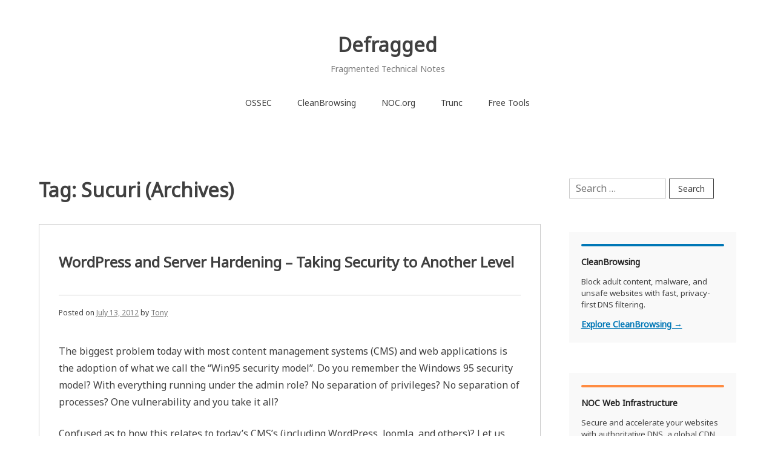

--- FILE ---
content_type: text/html; charset=UTF-8
request_url: https://defragged.org/tag/sucuri-archives/
body_size: 10772
content:
<!doctype html>
<html lang="en-US">
<head>
	<meta charset="UTF-8">
	<meta name="viewport" content="width=device-width, initial-scale=1">
	<link rel="profile" href="http://gmpg.org/xfn/11">
	<script defer data-domain="defragged.org" src="https://plausible.io/js/plausible.js"></script>

	<meta name='robots' content='index, follow, max-image-preview:large, max-snippet:-1, max-video-preview:-1' />
	<style>img:is([sizes="auto" i], [sizes^="auto," i]) { contain-intrinsic-size: 3000px 1500px }</style>
	
	<!-- This site is optimized with the Yoast SEO Premium plugin v19.0 (Yoast SEO v25.6) - https://yoast.com/wordpress/plugins/seo/ -->
	<title>Sucuri (Archives) Archives - Defragged</title>
	<link rel="canonical" href="https://defragged.org/tag/sucuri-archives/" />
	<meta property="og:locale" content="en_US" />
	<meta property="og:type" content="article" />
	<meta property="og:title" content="Sucuri (Archives) Archives" />
	<meta property="og:url" content="https://defragged.org/tag/sucuri-archives/" />
	<meta property="og:site_name" content="Defragged" />
	<meta name="twitter:card" content="summary_large_image" />
	<script type="application/ld+json" class="yoast-schema-graph">{"@context":"https://schema.org","@graph":[{"@type":"CollectionPage","@id":"https://defragged.org/tag/sucuri-archives/","url":"https://defragged.org/tag/sucuri-archives/","name":"Sucuri (Archives) Archives - Defragged","isPartOf":{"@id":"https://defragged.org/#website"},"breadcrumb":{"@id":"https://defragged.org/tag/sucuri-archives/#breadcrumb"},"inLanguage":"en-US"},{"@type":"BreadcrumbList","@id":"https://defragged.org/tag/sucuri-archives/#breadcrumb","itemListElement":[{"@type":"ListItem","position":1,"name":"Home","item":"https://defragged.org/"},{"@type":"ListItem","position":2,"name":"Sucuri (Archives)"}]},{"@type":"WebSite","@id":"https://defragged.org/#website","url":"https://defragged.org/","name":"Defragged","description":"Fragmented Technical Notes","potentialAction":[{"@type":"SearchAction","target":{"@type":"EntryPoint","urlTemplate":"https://defragged.org/?s={search_term_string}"},"query-input":{"@type":"PropertyValueSpecification","valueRequired":true,"valueName":"search_term_string"}}],"inLanguage":"en-US"}]}</script>
	<!-- / Yoast SEO Premium plugin. -->


<link rel='dns-prefetch' href='//www.googletagmanager.com' />
<link rel='dns-prefetch' href='//fonts.googleapis.com' />
<link rel="alternate" type="application/rss+xml" title="Defragged &raquo; Feed" href="https://defragged.org/feed/" />
<link rel="alternate" type="application/rss+xml" title="Defragged &raquo; Comments Feed" href="https://defragged.org/comments/feed/" />
<link rel="alternate" type="application/rss+xml" title="Defragged &raquo; Sucuri (Archives) Tag Feed" href="https://defragged.org/tag/sucuri-archives/feed/" />
<script type="text/javascript">
/* <![CDATA[ */
window._wpemojiSettings = {"baseUrl":"https:\/\/s.w.org\/images\/core\/emoji\/16.0.1\/72x72\/","ext":".png","svgUrl":"https:\/\/s.w.org\/images\/core\/emoji\/16.0.1\/svg\/","svgExt":".svg","source":{"concatemoji":"https:\/\/defragged.org\/wp-includes\/js\/wp-emoji-release.min.js?ver=6.8.3"}};
/*! This file is auto-generated */
!function(s,n){var o,i,e;function c(e){try{var t={supportTests:e,timestamp:(new Date).valueOf()};sessionStorage.setItem(o,JSON.stringify(t))}catch(e){}}function p(e,t,n){e.clearRect(0,0,e.canvas.width,e.canvas.height),e.fillText(t,0,0);var t=new Uint32Array(e.getImageData(0,0,e.canvas.width,e.canvas.height).data),a=(e.clearRect(0,0,e.canvas.width,e.canvas.height),e.fillText(n,0,0),new Uint32Array(e.getImageData(0,0,e.canvas.width,e.canvas.height).data));return t.every(function(e,t){return e===a[t]})}function u(e,t){e.clearRect(0,0,e.canvas.width,e.canvas.height),e.fillText(t,0,0);for(var n=e.getImageData(16,16,1,1),a=0;a<n.data.length;a++)if(0!==n.data[a])return!1;return!0}function f(e,t,n,a){switch(t){case"flag":return n(e,"\ud83c\udff3\ufe0f\u200d\u26a7\ufe0f","\ud83c\udff3\ufe0f\u200b\u26a7\ufe0f")?!1:!n(e,"\ud83c\udde8\ud83c\uddf6","\ud83c\udde8\u200b\ud83c\uddf6")&&!n(e,"\ud83c\udff4\udb40\udc67\udb40\udc62\udb40\udc65\udb40\udc6e\udb40\udc67\udb40\udc7f","\ud83c\udff4\u200b\udb40\udc67\u200b\udb40\udc62\u200b\udb40\udc65\u200b\udb40\udc6e\u200b\udb40\udc67\u200b\udb40\udc7f");case"emoji":return!a(e,"\ud83e\udedf")}return!1}function g(e,t,n,a){var r="undefined"!=typeof WorkerGlobalScope&&self instanceof WorkerGlobalScope?new OffscreenCanvas(300,150):s.createElement("canvas"),o=r.getContext("2d",{willReadFrequently:!0}),i=(o.textBaseline="top",o.font="600 32px Arial",{});return e.forEach(function(e){i[e]=t(o,e,n,a)}),i}function t(e){var t=s.createElement("script");t.src=e,t.defer=!0,s.head.appendChild(t)}"undefined"!=typeof Promise&&(o="wpEmojiSettingsSupports",i=["flag","emoji"],n.supports={everything:!0,everythingExceptFlag:!0},e=new Promise(function(e){s.addEventListener("DOMContentLoaded",e,{once:!0})}),new Promise(function(t){var n=function(){try{var e=JSON.parse(sessionStorage.getItem(o));if("object"==typeof e&&"number"==typeof e.timestamp&&(new Date).valueOf()<e.timestamp+604800&&"object"==typeof e.supportTests)return e.supportTests}catch(e){}return null}();if(!n){if("undefined"!=typeof Worker&&"undefined"!=typeof OffscreenCanvas&&"undefined"!=typeof URL&&URL.createObjectURL&&"undefined"!=typeof Blob)try{var e="postMessage("+g.toString()+"("+[JSON.stringify(i),f.toString(),p.toString(),u.toString()].join(",")+"));",a=new Blob([e],{type:"text/javascript"}),r=new Worker(URL.createObjectURL(a),{name:"wpTestEmojiSupports"});return void(r.onmessage=function(e){c(n=e.data),r.terminate(),t(n)})}catch(e){}c(n=g(i,f,p,u))}t(n)}).then(function(e){for(var t in e)n.supports[t]=e[t],n.supports.everything=n.supports.everything&&n.supports[t],"flag"!==t&&(n.supports.everythingExceptFlag=n.supports.everythingExceptFlag&&n.supports[t]);n.supports.everythingExceptFlag=n.supports.everythingExceptFlag&&!n.supports.flag,n.DOMReady=!1,n.readyCallback=function(){n.DOMReady=!0}}).then(function(){return e}).then(function(){var e;n.supports.everything||(n.readyCallback(),(e=n.source||{}).concatemoji?t(e.concatemoji):e.wpemoji&&e.twemoji&&(t(e.twemoji),t(e.wpemoji)))}))}((window,document),window._wpemojiSettings);
/* ]]> */
</script>
<style id='wp-emoji-styles-inline-css' type='text/css'>

	img.wp-smiley, img.emoji {
		display: inline !important;
		border: none !important;
		box-shadow: none !important;
		height: 1em !important;
		width: 1em !important;
		margin: 0 0.07em !important;
		vertical-align: -0.1em !important;
		background: none !important;
		padding: 0 !important;
	}
</style>
<link rel='stylesheet' id='wp-block-library-css' href='https://defragged.org/wp-includes/css/dist/block-library/style.min.css?ver=6.8.3' type='text/css' media='all' />
<style id='classic-theme-styles-inline-css' type='text/css'>
/*! This file is auto-generated */
.wp-block-button__link{color:#fff;background-color:#32373c;border-radius:9999px;box-shadow:none;text-decoration:none;padding:calc(.667em + 2px) calc(1.333em + 2px);font-size:1.125em}.wp-block-file__button{background:#32373c;color:#fff;text-decoration:none}
</style>
<style id='global-styles-inline-css' type='text/css'>
:root{--wp--preset--aspect-ratio--square: 1;--wp--preset--aspect-ratio--4-3: 4/3;--wp--preset--aspect-ratio--3-4: 3/4;--wp--preset--aspect-ratio--3-2: 3/2;--wp--preset--aspect-ratio--2-3: 2/3;--wp--preset--aspect-ratio--16-9: 16/9;--wp--preset--aspect-ratio--9-16: 9/16;--wp--preset--color--black: #000000;--wp--preset--color--cyan-bluish-gray: #abb8c3;--wp--preset--color--white: #ffffff;--wp--preset--color--pale-pink: #f78da7;--wp--preset--color--vivid-red: #cf2e2e;--wp--preset--color--luminous-vivid-orange: #ff6900;--wp--preset--color--luminous-vivid-amber: #fcb900;--wp--preset--color--light-green-cyan: #7bdcb5;--wp--preset--color--vivid-green-cyan: #00d084;--wp--preset--color--pale-cyan-blue: #8ed1fc;--wp--preset--color--vivid-cyan-blue: #0693e3;--wp--preset--color--vivid-purple: #9b51e0;--wp--preset--gradient--vivid-cyan-blue-to-vivid-purple: linear-gradient(135deg,rgba(6,147,227,1) 0%,rgb(155,81,224) 100%);--wp--preset--gradient--light-green-cyan-to-vivid-green-cyan: linear-gradient(135deg,rgb(122,220,180) 0%,rgb(0,208,130) 100%);--wp--preset--gradient--luminous-vivid-amber-to-luminous-vivid-orange: linear-gradient(135deg,rgba(252,185,0,1) 0%,rgba(255,105,0,1) 100%);--wp--preset--gradient--luminous-vivid-orange-to-vivid-red: linear-gradient(135deg,rgba(255,105,0,1) 0%,rgb(207,46,46) 100%);--wp--preset--gradient--very-light-gray-to-cyan-bluish-gray: linear-gradient(135deg,rgb(238,238,238) 0%,rgb(169,184,195) 100%);--wp--preset--gradient--cool-to-warm-spectrum: linear-gradient(135deg,rgb(74,234,220) 0%,rgb(151,120,209) 20%,rgb(207,42,186) 40%,rgb(238,44,130) 60%,rgb(251,105,98) 80%,rgb(254,248,76) 100%);--wp--preset--gradient--blush-light-purple: linear-gradient(135deg,rgb(255,206,236) 0%,rgb(152,150,240) 100%);--wp--preset--gradient--blush-bordeaux: linear-gradient(135deg,rgb(254,205,165) 0%,rgb(254,45,45) 50%,rgb(107,0,62) 100%);--wp--preset--gradient--luminous-dusk: linear-gradient(135deg,rgb(255,203,112) 0%,rgb(199,81,192) 50%,rgb(65,88,208) 100%);--wp--preset--gradient--pale-ocean: linear-gradient(135deg,rgb(255,245,203) 0%,rgb(182,227,212) 50%,rgb(51,167,181) 100%);--wp--preset--gradient--electric-grass: linear-gradient(135deg,rgb(202,248,128) 0%,rgb(113,206,126) 100%);--wp--preset--gradient--midnight: linear-gradient(135deg,rgb(2,3,129) 0%,rgb(40,116,252) 100%);--wp--preset--font-size--small: 13px;--wp--preset--font-size--medium: 20px;--wp--preset--font-size--large: 36px;--wp--preset--font-size--x-large: 42px;--wp--preset--spacing--20: 0.44rem;--wp--preset--spacing--30: 0.67rem;--wp--preset--spacing--40: 1rem;--wp--preset--spacing--50: 1.5rem;--wp--preset--spacing--60: 2.25rem;--wp--preset--spacing--70: 3.38rem;--wp--preset--spacing--80: 5.06rem;--wp--preset--shadow--natural: 6px 6px 9px rgba(0, 0, 0, 0.2);--wp--preset--shadow--deep: 12px 12px 50px rgba(0, 0, 0, 0.4);--wp--preset--shadow--sharp: 6px 6px 0px rgba(0, 0, 0, 0.2);--wp--preset--shadow--outlined: 6px 6px 0px -3px rgba(255, 255, 255, 1), 6px 6px rgba(0, 0, 0, 1);--wp--preset--shadow--crisp: 6px 6px 0px rgba(0, 0, 0, 1);}:where(.is-layout-flex){gap: 0.5em;}:where(.is-layout-grid){gap: 0.5em;}body .is-layout-flex{display: flex;}.is-layout-flex{flex-wrap: wrap;align-items: center;}.is-layout-flex > :is(*, div){margin: 0;}body .is-layout-grid{display: grid;}.is-layout-grid > :is(*, div){margin: 0;}:where(.wp-block-columns.is-layout-flex){gap: 2em;}:where(.wp-block-columns.is-layout-grid){gap: 2em;}:where(.wp-block-post-template.is-layout-flex){gap: 1.25em;}:where(.wp-block-post-template.is-layout-grid){gap: 1.25em;}.has-black-color{color: var(--wp--preset--color--black) !important;}.has-cyan-bluish-gray-color{color: var(--wp--preset--color--cyan-bluish-gray) !important;}.has-white-color{color: var(--wp--preset--color--white) !important;}.has-pale-pink-color{color: var(--wp--preset--color--pale-pink) !important;}.has-vivid-red-color{color: var(--wp--preset--color--vivid-red) !important;}.has-luminous-vivid-orange-color{color: var(--wp--preset--color--luminous-vivid-orange) !important;}.has-luminous-vivid-amber-color{color: var(--wp--preset--color--luminous-vivid-amber) !important;}.has-light-green-cyan-color{color: var(--wp--preset--color--light-green-cyan) !important;}.has-vivid-green-cyan-color{color: var(--wp--preset--color--vivid-green-cyan) !important;}.has-pale-cyan-blue-color{color: var(--wp--preset--color--pale-cyan-blue) !important;}.has-vivid-cyan-blue-color{color: var(--wp--preset--color--vivid-cyan-blue) !important;}.has-vivid-purple-color{color: var(--wp--preset--color--vivid-purple) !important;}.has-black-background-color{background-color: var(--wp--preset--color--black) !important;}.has-cyan-bluish-gray-background-color{background-color: var(--wp--preset--color--cyan-bluish-gray) !important;}.has-white-background-color{background-color: var(--wp--preset--color--white) !important;}.has-pale-pink-background-color{background-color: var(--wp--preset--color--pale-pink) !important;}.has-vivid-red-background-color{background-color: var(--wp--preset--color--vivid-red) !important;}.has-luminous-vivid-orange-background-color{background-color: var(--wp--preset--color--luminous-vivid-orange) !important;}.has-luminous-vivid-amber-background-color{background-color: var(--wp--preset--color--luminous-vivid-amber) !important;}.has-light-green-cyan-background-color{background-color: var(--wp--preset--color--light-green-cyan) !important;}.has-vivid-green-cyan-background-color{background-color: var(--wp--preset--color--vivid-green-cyan) !important;}.has-pale-cyan-blue-background-color{background-color: var(--wp--preset--color--pale-cyan-blue) !important;}.has-vivid-cyan-blue-background-color{background-color: var(--wp--preset--color--vivid-cyan-blue) !important;}.has-vivid-purple-background-color{background-color: var(--wp--preset--color--vivid-purple) !important;}.has-black-border-color{border-color: var(--wp--preset--color--black) !important;}.has-cyan-bluish-gray-border-color{border-color: var(--wp--preset--color--cyan-bluish-gray) !important;}.has-white-border-color{border-color: var(--wp--preset--color--white) !important;}.has-pale-pink-border-color{border-color: var(--wp--preset--color--pale-pink) !important;}.has-vivid-red-border-color{border-color: var(--wp--preset--color--vivid-red) !important;}.has-luminous-vivid-orange-border-color{border-color: var(--wp--preset--color--luminous-vivid-orange) !important;}.has-luminous-vivid-amber-border-color{border-color: var(--wp--preset--color--luminous-vivid-amber) !important;}.has-light-green-cyan-border-color{border-color: var(--wp--preset--color--light-green-cyan) !important;}.has-vivid-green-cyan-border-color{border-color: var(--wp--preset--color--vivid-green-cyan) !important;}.has-pale-cyan-blue-border-color{border-color: var(--wp--preset--color--pale-cyan-blue) !important;}.has-vivid-cyan-blue-border-color{border-color: var(--wp--preset--color--vivid-cyan-blue) !important;}.has-vivid-purple-border-color{border-color: var(--wp--preset--color--vivid-purple) !important;}.has-vivid-cyan-blue-to-vivid-purple-gradient-background{background: var(--wp--preset--gradient--vivid-cyan-blue-to-vivid-purple) !important;}.has-light-green-cyan-to-vivid-green-cyan-gradient-background{background: var(--wp--preset--gradient--light-green-cyan-to-vivid-green-cyan) !important;}.has-luminous-vivid-amber-to-luminous-vivid-orange-gradient-background{background: var(--wp--preset--gradient--luminous-vivid-amber-to-luminous-vivid-orange) !important;}.has-luminous-vivid-orange-to-vivid-red-gradient-background{background: var(--wp--preset--gradient--luminous-vivid-orange-to-vivid-red) !important;}.has-very-light-gray-to-cyan-bluish-gray-gradient-background{background: var(--wp--preset--gradient--very-light-gray-to-cyan-bluish-gray) !important;}.has-cool-to-warm-spectrum-gradient-background{background: var(--wp--preset--gradient--cool-to-warm-spectrum) !important;}.has-blush-light-purple-gradient-background{background: var(--wp--preset--gradient--blush-light-purple) !important;}.has-blush-bordeaux-gradient-background{background: var(--wp--preset--gradient--blush-bordeaux) !important;}.has-luminous-dusk-gradient-background{background: var(--wp--preset--gradient--luminous-dusk) !important;}.has-pale-ocean-gradient-background{background: var(--wp--preset--gradient--pale-ocean) !important;}.has-electric-grass-gradient-background{background: var(--wp--preset--gradient--electric-grass) !important;}.has-midnight-gradient-background{background: var(--wp--preset--gradient--midnight) !important;}.has-small-font-size{font-size: var(--wp--preset--font-size--small) !important;}.has-medium-font-size{font-size: var(--wp--preset--font-size--medium) !important;}.has-large-font-size{font-size: var(--wp--preset--font-size--large) !important;}.has-x-large-font-size{font-size: var(--wp--preset--font-size--x-large) !important;}
:where(.wp-block-post-template.is-layout-flex){gap: 1.25em;}:where(.wp-block-post-template.is-layout-grid){gap: 1.25em;}
:where(.wp-block-columns.is-layout-flex){gap: 2em;}:where(.wp-block-columns.is-layout-grid){gap: 2em;}
:root :where(.wp-block-pullquote){font-size: 1.5em;line-height: 1.6;}
</style>
<link rel='stylesheet' id='noto-simple-noto-sans-en-css' href='https://fonts.googleapis.com/css?family=Noto+Sans%3A400&#038;subset=latin-ext&#038;ver=6.8.3' type='text/css' media='all' />
<link rel='stylesheet' id='noto-simple-style-css' href='https://defragged.org/wp-content/themes/noto-simple/style.css?ver=201811' type='text/css' media='all' />
<link rel='stylesheet' id='noto-simple-content-sidebar-css' href='https://defragged.org/wp-content/themes/noto-simple/layouts/content-sidebar.css?ver=201811' type='text/css' media='all' />
<link rel='stylesheet' id='noto-simple-icons-css' href='https://fonts.googleapis.com/icon?family=Material+Icons&#038;ver=6.8.3' type='text/css' media='all' />

<!-- Google tag (gtag.js) snippet added by Site Kit -->
<!-- Google Analytics snippet added by Site Kit -->
<script type="text/javascript" src="https://www.googletagmanager.com/gtag/js?id=G-HBYWEK48RQ" id="google_gtagjs-js" async></script>
<script type="text/javascript" id="google_gtagjs-js-after">
/* <![CDATA[ */
window.dataLayer = window.dataLayer || [];function gtag(){dataLayer.push(arguments);}
gtag("set","linker",{"domains":["defragged.org"]});
gtag("js", new Date());
gtag("set", "developer_id.dZTNiMT", true);
gtag("config", "G-HBYWEK48RQ");
/* ]]> */
</script>
<link rel="https://api.w.org/" href="https://defragged.org/wp-json/" /><link rel="alternate" title="JSON" type="application/json" href="https://defragged.org/wp-json/wp/v2/tags/127" /><link rel="EditURI" type="application/rsd+xml" title="RSD" href="https://defragged.org/xmlrpc.php?rsd" />
<meta name="generator" content="WordPress 6.8.3" />
<meta name="generator" content="Site Kit by Google 1.158.0" /></head>

<body class="archive tag tag-sucuri-archives tag-127 wp-theme-noto-simple hfeed">
<div id="page" class="site">
	<a class="skip-link screen-reader-text" href="#content">Skip to content</a>

	<header id="masthead" class="site-header">
        <div class="container">
            <div class="site-branding">
                                    <p class="site-title"><a href="https://defragged.org/" rel="home">Defragged</a></p>
                                    <p class="site-description">Fragmented Technical Notes</p>
                            </div><!-- .site-branding -->

			<div class="header-image">
							</div><!-- .header-image -->

            <nav id="site-navigation" class="main-navigation">
                <button class="menu-toggle" aria-controls="primary-menu" aria-expanded="false">
                <i class="material-icons open">menu</i>
					<i class="material-icons close">close</i>
				</button>
                <div class="menu-main-container"><ul id="primary-menu" class="menu"><li id="menu-item-128" class="menu-item menu-item-type-custom menu-item-object-custom menu-item-128"><a href="https://trunc.org/ossec/?utm-source=defragged&#038;location=defragged">OSSEC</a></li>
<li id="menu-item-130" class="menu-item menu-item-type-custom menu-item-object-custom menu-item-130"><a href="https://cleanbrowsing.org?utm-source=defragged&#038;location=defragged">CleanBrowsing</a></li>
<li id="menu-item-268" class="menu-item menu-item-type-custom menu-item-object-custom menu-item-268"><a href="https://noc.org?utm-source=defragged&#038;location=defragged">NOC.org</a></li>
<li id="menu-item-369" class="menu-item menu-item-type-custom menu-item-object-custom menu-item-369"><a href="https://trunc.org?utm-source=defragged&#038;location=defragged">Trunc</a></li>
<li id="menu-item-325" class="menu-item menu-item-type-custom menu-item-object-custom menu-item-has-children menu-item-325"><a href="#">Free Tools</a>
<ul class="sub-menu">
	<li id="menu-item-326" class="menu-item menu-item-type-custom menu-item-object-custom menu-item-326"><a href="https://dnsarchive.net?utm-source=defragged&#038;location=defragged">DNS Archive</a></li>
	<li id="menu-item-327" class="menu-item menu-item-type-custom menu-item-object-custom menu-item-327"><a href="https://reputation.noc.org?utm-source=defragged&#038;location=defragged">IP Reputation</a></li>
	<li id="menu-item-328" class="menu-item menu-item-type-custom menu-item-object-custom menu-item-328"><a href="https://dnsblacklist.org?utm-source=defragged&#038;location=defragged">DNS Blacklist</a></li>
	<li id="menu-item-329" class="menu-item menu-item-type-custom menu-item-object-custom menu-item-329"><a href="https://ipauth.net?utm-source=defragged&#038;location=defragged">IP Authentication</a></li>
</ul>
</li>
</ul></div>            </nav><!-- #site-navigation -->
        </div><!-- .container -->
	</header><!-- #masthead -->

	<div id="content" class="site-content">
        <div class="container">

	<div id="primary" class="content-area">
		<main id="main" class="site-main">

		
			<header class="page-header">
				<h1 class="page-title">Tag: <span>Sucuri (Archives)</span></h1>			</header><!-- .page-header -->

			
<article id="post-214" class="post-214 post type-post status-publish format-standard hentry category-security-notes tag-sucuri-archives">
	<header class="entry-header">
		<h2 class="entry-title"><i class="material-icons sticky-icon">bookmark_border</i><a href="https://defragged.org/2012/07/13/wordpress-and-server-hardening-taking-security-to-another-level/" rel="bookmark">WordPress and Server Hardening – Taking Security to Another Level</a></h2>		<div class="entry-meta">
			<span class="posted-on">Posted on <a href="https://defragged.org/2012/07/13/wordpress-and-server-hardening-taking-security-to-another-level/" rel="bookmark"><time class="entry-date published" datetime="2012-07-13T15:01:03+00:00">July 13, 2012</time><time class="updated" datetime="2020-08-13T15:14:29+00:00">August 13, 2020</time></a></span><span class="byline"> by <span class="author vcard"><a class="url fn n" href="https://defragged.org/author/defrag-admin/">Tony</a></span></span>		</div><!-- .entry-meta -->
			</header><!-- .entry-header -->

		<div class="entry-content">
		
<p>The biggest problem today with most content management systems (CMS) and web applications is the adoption of what we call the “Win95 security model”. Do you remember the Windows 95 security model? With everything running under the admin role? No separation of privileges? No separation of processes? One vulnerability and you take it all?</p>



<p>Confused as to how this relates to today’s CMS’s (including WordPress, Joomla, and others)? Let us explain using WordPress as an example (most popular CMS out there):</p>



<ol class="wp-block-list"><li>The user that is running WordPress (including any plugin or theme) can modify any file on the site.</li><li>Any URL can be accessed directly, even when they are not supposed to be used that way.</li><li>The admin panel (wp-admin) runs in the same domain and within the same codebase/permissions as the rest of the application.</li><li>Admin users can install any plugin/theme, which can then modify any file and change anything in the database</li><li>Most users log in as admin, even though they don’t need “admin” access most of the time.</li><li>Every plugin and theme has the same level of access (and permissions) as the core of the application (no separation of privileges).</li></ol>



<p>Yes, this is the default and most common way to install WordPress, specifically on shared hosts. Why you ask? It is easy to install and configure, but definitely not to be confused with the correct or secure approach to installing any application.</p>



<p>Imagine, it’s like having one username and password for all your accounts… oh… wait…</p>



<h5 class="wp-block-heading"><strong>Improving Your Security Posture</strong></h5>



<p>I should preface this by saying that this won’t apply to shared environments, sorry… 🙁</p>



<p>But if you’re on a dedicated (or VPS) environment you’re in luck so read on.</p>



<h5 class="wp-block-heading"><strong>1- Correcting Server Access Control</strong></h5>



<p>The user running WordPress (generally&nbsp;<strong>www-data</strong>&nbsp;or&nbsp;<strong>apache</strong>) should not have permissions to modify any file.</p>



<p>That protects you in case there is a vulnerability in any plugin, theme (or even in WordPress itself), since they won’t be able to modify anything.</p>



<p>Fortunately, there is an easy fix but one that many won’t use. In most instances WordPress is running as&nbsp;<strong>apache/apache</strong>, default webserver roles, and what you want to do is create a new user that will assume that role, disallowing the webserver user from having those rights.</p>



<p>To do this, this is what you have to do:</p>



<blockquote class="wp-block-quote is-layout-flow wp-block-quote-is-layout-flow"><p># adduser wordpressuser<br># cd /var/www/pathtoyoursite<br># chown -R wordpressuser .<br># chmod -R 750 .<br># chgrp -R apache .</p></blockquote>



<p>This makes it so that only the&nbsp;<strong>wordpressuser</strong>&nbsp;user is the only one with with write permissions to your site directory.</p>



<p>Now, we all know that the only directory that needs to be writeable is the uploads directory in WordPress. So, to accomodate this we make some slight modifications that adds a rule allowing our beloved Apache user to write to that directory:</p>



<blockquote class="wp-block-quote is-layout-flow wp-block-quote-is-layout-flow"><p># chmod -R 770 ./wp-content/uploads/</p></blockquote>



<p>Now, to ensure that we’re taking every precaution possible we turn to our .htaccess file to protect us from the injection of backdoors. You’ll want to create the .htaccess file inside the&nbsp;<strong>/wp-content/uploads</strong>&nbsp;directory:</p>



<blockquote class="wp-block-quote is-layout-flow wp-block-quote-is-layout-flow"><p>php_flag engine off</p><p>and</p><p>&lt;Files *.php&gt;<br>deny from all<br>&lt;/Files&gt;</p></blockquote>



<p>InfoSec is about risk reduction, by taking these additional steps you have now greatly reduced the inherent access control risk associated with default WordPress installations. Do note however that this is not isolated to WordPress, these can also be applied to Joomla, Drupal and other such CMS applications.</p>



<p><em><strong>Disclaimer for my colleagues:</strong>&nbsp;Doing this change will require you to take a more proactive approach to the administration of your site. You won’t be able to use the pretty GUI’s WordPress offers you, you’ll have to manually update your core, themes, and plugins. But trust me, it’s ok, it’s only slightly inconvenient.</em></p>



<h5 class="wp-block-heading"><strong>2- The Accessibility Challenge</strong></h5>



<p>WordPress has many files, but very few of them need to be accessed directly by the users. To prevent files being accessed directly, we recommend blocking direct PHP access to /wp-content with the following additions to your .htaccess file:</p>



<blockquote class="wp-block-quote is-layout-flow wp-block-quote-is-layout-flow"><p>&lt;Files *.php&gt;<br>deny from all<br>&lt;/Files&gt;</p></blockquote>



<p>An example of how this would have been useful, let’s think back to the&nbsp;<a href="https://blog.sucuri.net/?s=TimThumb">TimThumb outbreak</a>&nbsp;last year or even this year’s&nbsp;<a href="https://blog.sucuri.net/2012/06/uploadify-uploadify-and-uploadify-the-new-timthumb.html">Uploadify</a>&nbsp;discussions. Killing the execution of PHP in /wp-content would have and will protect you from both these known vulnerabilities.</p>



<p><strong>3- Correcting Application Access Control</strong></p>



<p>The admin panel (wp-admin) runs on the same domain and same privileges as the rest of the application. In a perfect world, it would be isolated, but to minimize issues, we recommend adding two restrictions to wp-admin access (via .htaccess):</p>



<p>3.1- Only allowing certain IP addresses:</p>



<blockquote class="wp-block-quote is-layout-flow wp-block-quote-is-layout-flow"><p>order allow, deny<br>allow from IP1<br>allow from IP2<br>deny from all</p></blockquote>



<p>3.2- Adding an additional user/pass (pre-authentication):</p>



<blockquote class="wp-block-quote is-layout-flow wp-block-quote-is-layout-flow"><p>AuthUserFile /var/www/mysite/.htpasswd<br>AuthName “Site private access”<br>AuthType Basic<br>require user myuser2</p></blockquote>



<p>By adding those two restrictions, you isolate wp-admin, requiring additional permissions and again, improve the security model. Hope you’re starting to get the trend of the post.</p>



<p><strong>4- Restrict admin access to only required users</strong></p>



<p>On the old days of Windows, everyone was admin. Don’t do the same on WordPress. If someone needs to write posts, they only need author permission. If someone needs to edit/post articles, he only needs editor permission.</p>



<p>There is a reason that out of the box WordPress provides varying degrees of roles and associated permissions, use them. We realize they may be a bit complex and difficult to understand, hopefully this helps:</p>



<ul class="wp-block-list"><li>Administrator – can do everything</li><li>Editor – They write stuff, more importantly they can publish</li><li>Contributor – The Author’s cousin, but they can’t publish</li><li>Subscriber – They follow your rants about your favorite past times but can’t do anything else</li></ul>



<p>Logging in as Admin for every task is foolish, don’t be that person.</p>



<h5 class="wp-block-heading"><strong>Summarizing the journey</strong></h5>



<hr class="wp-block-separator"/>



<p>Above we addressed 4 steps, that if employed, covers 5 distinct sections in the security model I prefaced the post with:</p>



<ol class="wp-block-list"><li>The user that is running WordPress (including any plugin or theme) can modify any file on the site</li><li>Any URL can be accessed directly, even when they are not supposed to be used that way</li><li>The admin panel (wp-admin) runs in the same domain and within the same codebase/permission as the rest of the application.</li><li>Admin users can install any plugin/theme, which can then modify any file or change anything in the database</li><li>Most users log in as admin, even though they don’t need “admin” access most of the time</li></ol>



<p>By employing some, ok all of the recommendations above you have effectively disabled WordPress from modifying its own files, admin users no longer have write permission to all files, and the themes / plugins can’t modify everything. Why are these three areas important? Well, because they are the most exploited vectors to date.</p>



<p>If you think this is all, you’re wrong, I would prefer to see updates where the plugins / themes no longer have the same level of permissions as the core of the application and their ability to have full database access (read/write) are dismissed, but, I don’t want to give the appearance that I’m paranoid.</p>



<p>But seriously, in a perfect set up, you would have at least 2 database users, one configured on wp-admin with write access, and one for the rest of the site with only read access. I’m just saying..</p>
	</div><!-- .entry-content -->

	<footer class="entry-footer">
		<span class="cat-links">Posted in <a href="https://defragged.org/category/security-notes/" rel="category tag">Security Notes</a></span><span class="tags-links">Tagged <a href="https://defragged.org/tag/sucuri-archives/" rel="tag">Sucuri (Archives)</a></span><span class="comments-link"><a href="https://defragged.org/2012/07/13/wordpress-and-server-hardening-taking-security-to-another-level/#respond">Leave a Comment<span class="screen-reader-text"> on WordPress and Server Hardening – Taking Security to Another Level</span></a></span>	</footer><!-- .entry-footer -->
</article><!-- #post-214 -->

		</main><!-- #main -->
	</div><!-- #primary -->


<aside id="secondary" class="widget-area">
	<section id="search-2" class="widget widget_search"><form role="search" method="get" class="search-form" action="https://defragged.org/">
				<label>
					<span class="screen-reader-text">Search for:</span>
					<input type="search" class="search-field" placeholder="Search &hellip;" value="" name="s" />
				</label>
				<input type="submit" class="search-submit" value="Search" />
			</form></section><section id="block-2" class="widget widget_block"><div style="background-color: #f9f9f9; padding: 20px; margin-bottom: 20px;">
  <div style="height: 4px; background-color: #0077b6; margin-bottom: 15px; border-radius: 2px;"></div>
  <h4 style="color: #222; font-weight: 700; margin: 0 0 10px;">CleanBrowsing</h4>
  <p style="color: #444; font-size: 0.95em; line-height: 1.5; margin-bottom: 12px;">
    Block adult content, malware, and unsafe websites with fast, privacy-first DNS filtering.
  </p>
  <a href="https://cleanbrowsing.org/pricing?utm_source=defragged-sidebar&utm_medium=referral&utm_campaign=dns-filtering" 
     style="color: #0077b6; font-weight: bold; text-decoration: underline;">
    Explore CleanBrowsing →
  </a>
</div></section><section id="block-3" class="widget widget_block"><div style="background-color: #f9f9f9; padding: 20px; margin-bottom: 20px;">
  <div style="height: 4px; background-color: #ff8c42; margin-bottom: 15px; border-radius: 2px;"></div>
  <h4 style="color: #222; font-weight: 700; margin: 0 0 10px;">NOC Web Infrastructure</h4>
  <p style="color: #444; font-size: 0.95em; line-height: 1.5; margin-bottom: 12px;">
    Secure and accelerate your websites with authoritative DNS, a global CDN, and intelligent WAF.
  </p>
  <a href="https://noc.org?utm_source=defragged-sidebar&utm_medium=referral&utm_campaign=web-infrastructure" 
     style="color: #e76f51; font-weight: bold; text-decoration: underline;">
    Visit NOC →
  </a>
</div></section><section id="block-4" class="widget widget_block"><div style="background-color: #f9f9f9; padding: 20px; margin-bottom: 20px;">
  <div style="height: 4px; background-color: #00b4d8; margin-bottom: 15px; border-radius: 2px;"></div>
  <h4 style="color: #222; font-weight: 700; margin: 0 0 10px;">Trunc SIEM</h4>
  <p style="color: #444; font-size: 0.95em; line-height: 1.5; margin-bottom: 12px;">
    Forward DNS logs and system events to a secure, cloud-hosted SIEM—ideal for compliance and visibility.
  </p>
  <a href="https://trunc.org?utm_source=defragged-sidebar&utm_medium=referral&utm_campaign=log-forwarding" 
     style="color: #0077b6; font-weight: bold; text-decoration: underline;">
    Learn More →
  </a>
</div></section><section id="block-5" class="widget widget_block"><div style="background-color: #f9f9f9; padding: 20px; margin-bottom: 20px;">
  <div style="height: 4px; background-color: #d35400; margin-bottom: 15px; border-radius: 2px;"></div>
  <h4 style="color: #222; font-weight: 700; margin: 0 0 10px;">DNSArchive</h4>
  <p style="color: #444; font-size: 0.95em; line-height: 1.5; margin-bottom: 12px;">
    Investigate domains with passive DNS, IP reputation, and metadata. Built for researchers and analysts.
  </p>
  <a href="https://dnsarchive.net?utm_source=defragged-sidebar&utm_medium=referral&utm_campaign=dnsarchive-awareness" 
     style="color: #d35400; font-weight: bold; text-decoration: underline;">
    Explore →
  </a>
</div></section><section id="archives-2" class="widget widget_archive"><h2 class="widget-title">Archives</h2>
			<ul>
					<li><a href='https://defragged.org/2022/08/'>August 2022</a></li>
	<li><a href='https://defragged.org/2022/07/'>July 2022</a></li>
	<li><a href='https://defragged.org/2021/11/'>November 2021</a></li>
	<li><a href='https://defragged.org/2021/10/'>October 2021</a></li>
	<li><a href='https://defragged.org/2021/09/'>September 2021</a></li>
	<li><a href='https://defragged.org/2021/06/'>June 2021</a></li>
	<li><a href='https://defragged.org/2021/05/'>May 2021</a></li>
	<li><a href='https://defragged.org/2021/01/'>January 2021</a></li>
	<li><a href='https://defragged.org/2020/11/'>November 2020</a></li>
	<li><a href='https://defragged.org/2020/10/'>October 2020</a></li>
	<li><a href='https://defragged.org/2020/08/'>August 2020</a></li>
	<li><a href='https://defragged.org/2020/07/'>July 2020</a></li>
	<li><a href='https://defragged.org/2020/06/'>June 2020</a></li>
	<li><a href='https://defragged.org/2020/05/'>May 2020</a></li>
	<li><a href='https://defragged.org/2020/04/'>April 2020</a></li>
	<li><a href='https://defragged.org/2020/03/'>March 2020</a></li>
	<li><a href='https://defragged.org/2020/02/'>February 2020</a></li>
	<li><a href='https://defragged.org/2020/01/'>January 2020</a></li>
	<li><a href='https://defragged.org/2019/12/'>December 2019</a></li>
	<li><a href='https://defragged.org/2019/11/'>November 2019</a></li>
	<li><a href='https://defragged.org/2019/10/'>October 2019</a></li>
	<li><a href='https://defragged.org/2019/09/'>September 2019</a></li>
	<li><a href='https://defragged.org/2017/07/'>July 2017</a></li>
	<li><a href='https://defragged.org/2014/12/'>December 2014</a></li>
	<li><a href='https://defragged.org/2014/03/'>March 2014</a></li>
	<li><a href='https://defragged.org/2013/10/'>October 2013</a></li>
	<li><a href='https://defragged.org/2013/07/'>July 2013</a></li>
	<li><a href='https://defragged.org/2013/05/'>May 2013</a></li>
	<li><a href='https://defragged.org/2013/02/'>February 2013</a></li>
	<li><a href='https://defragged.org/2012/11/'>November 2012</a></li>
	<li><a href='https://defragged.org/2012/10/'>October 2012</a></li>
	<li><a href='https://defragged.org/2012/09/'>September 2012</a></li>
	<li><a href='https://defragged.org/2012/08/'>August 2012</a></li>
	<li><a href='https://defragged.org/2012/07/'>July 2012</a></li>
	<li><a href='https://defragged.org/2010/12/'>December 2010</a></li>
	<li><a href='https://defragged.org/2005/09/'>September 2005</a></li>
			</ul>

			</section></aside><!-- #secondary -->

        </div><!-- .container -->
	</div><!-- #content -->

	<footer id="colophon" class="site-footer">
        <div class="container">
			<a id="back-to-top" href="#page"><i class="material-icons">keyboard_arrow_up</i></a>
            <div class="site-info">
                Theme: <a href="https://wordpress.org/themes/noto-simple/">Noto Simple</a>            </div><!-- .site-info -->
        </div><!-- .container -->
	</footer><!-- #colophon -->
</div><!-- #page -->

<script type="speculationrules">
{"prefetch":[{"source":"document","where":{"and":[{"href_matches":"\/*"},{"not":{"href_matches":["\/wp-*.php","\/wp-admin\/*","\/wp-content\/uploads\/*","\/wp-content\/*","\/wp-content\/plugins\/*","\/wp-content\/themes\/noto-simple\/*","\/*\\?(.+)"]}},{"not":{"selector_matches":"a[rel~=\"nofollow\"]"}},{"not":{"selector_matches":".no-prefetch, .no-prefetch a"}}]},"eagerness":"conservative"}]}
</script>
<script type="text/javascript" src="https://defragged.org/wp-content/themes/noto-simple/js/navigation.js?ver=20151215" id="noto-simple-navigation-js"></script>
<script type="text/javascript" src="https://defragged.org/wp-content/themes/noto-simple/js/skip-link-focus-fix.js?ver=20151215" id="noto-simple-skip-link-focus-fix-js"></script>
<script type="text/javascript" src="https://defragged.org/wp-content/themes/noto-simple/js/vendor/smooth-scroll.polyfills.js?ver=16.0.3" id="noto-simple-smooth-scroll-js"></script>
<script type="text/javascript" src="https://defragged.org/wp-content/themes/noto-simple/js/main.js?ver=201811" id="noto-simple-main-js"></script>

</body>
</html>
